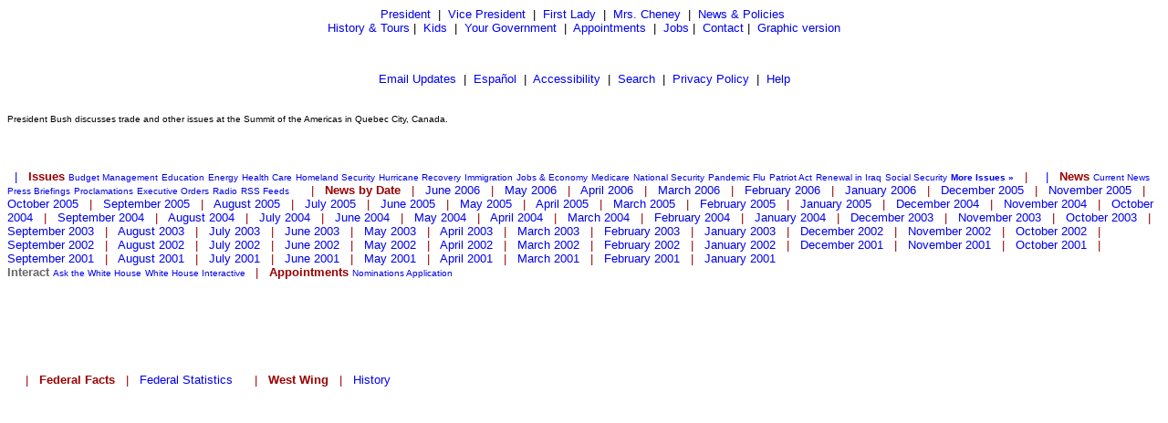

--- FILE ---
content_type: text/html; charset=UTF-8
request_url: https://georgewbush-whitehouse.archives.gov/news/releases/2001/04/images/text/20010420-3b.html
body_size: 2289
content:
<html lang="en">

 <HEAD>

  <TITLE>President Bush discusses trade and other issues at the Summit of the Americas in Quebec City, Canada. (Text Only)</TITLE>

  
<meta name="date"                 content="2001-04-26"/>
<meta name="description"          content="President Bush discusses trade and other issues at the Summit of the Americas in Quebec City, Canada."/>
<meta name="WT.cg_n"              content="News Policies"/>
<meta name="WT.cg_s"              content="April 2001"/>


  
  <script language="javascript" type="text/javascript" src="/js/navbar.js"></script>

  <style type="text/css">
   A:link { text-decoration: none }
   A:active { text-decoration: none }
   A:visited { text-decoration: none }
   A:hover { color: #003399; text-decoration: underline }
  </style>


 </HEAD>

 <BODY>
<CENTER>
<FONT face="arial, helvetica, sans serif" SIZE="2">
 <P>
  <A href="/president/text/">President</A>&nbsp;
  |&nbsp;
  <A href="/vicepresident/text/">Vice President</A>&nbsp;
  |&nbsp;
  <A href="/firstlady/text/">First Lady</A>&nbsp;
  |&nbsp;
  <A href="/mrscheney/text/">Mrs. Cheney</A>&nbsp;
  |&nbsp;
  <A href="/news/text/">News &amp; Policies</A>&nbsp;
  <BR>
  <A href="/history/text/">History &amp; Tours</A>
  |&nbsp;
  <A href="/kids/text/">Kids</A>&nbsp;
  |&nbsp;
  <A href="/government/text/">Your Government</A>&nbsp;
  |&nbsp;
  <A href="/appointments/text/">Appointments</A>&nbsp;
  |&nbsp;
       <A href="/oa/jobs/text/">Jobs</A>
       |&nbsp;
  <A href="/contact/text/">Contact</A>
  |&nbsp;
  <A href="/news/releases/2001/04/images/20010420-3b.html">Graphic version</A>
 </P>
 <BR>
      <P>
       <A href="/email/text/">Email Updates</A>&nbsp;
       |&nbsp;
       <A href="/espanol/text/index.es.html">Espa&#241;ol</A>&nbsp;
       |&nbsp;
       <A href="/text/accessibility.html">Accessibility</A>&nbsp;
       |&nbsp;
       <A href="/text/search?text=1">Search</A>&nbsp;
       |&nbsp;
       <A href="/text/privacy.html">Privacy Policy</A>&nbsp;
       |&nbsp;
       <A href="/text/help.html">Help</A>
      </P>
</FONT></CENTER>

  <TABLE BORDER="0" CELLSPACING="0" CELLPADDING="0" WIDTH="100%">
   <TR>
    <TD ALIGN="LEFT" WIDTH="50%">
     <!-- BREADCRUMB -->
    </TD>
    <TD ALIGN="RIGHT" WIDTH="50%">
     
    </TD>
   </TR>
  </TABLE>

  <BR>

  


<TABLE BORDER="0" CELLSPACING="0" CELLPADDING="0" WIDTH="610">
	<TR>
		<TD>
			 <CENTER>
				
			</CENTER> 
			<FONT SIZE="-2" face="arial, helvetica, sans serif">
President Bush discusses trade and other issues at the Summit of the Americas in Quebec City, Canada.
			</FONT>
		</TD>
	</TR>
</TABLE>



  <P><BR CLEAR="ALL">
  

  <P><FONT face="arial, helvetica, sans serif" SIZE="2">

   

        <tbody> 
         
           
            
               
                 
                    <a href="/infocus/text/index.html">&nbsp;&nbsp;|&nbsp;&nbsp;
<b><font size="2" face="arial, helvetica, sans serif"
color="#990000">Issues</b></a>
                
              
              <tbody> 

	<tr valign=top>
		<td></td>
		<td nowrap><font face="arial, helvetica, sans serif" size=1><a href="/infocus/text/budget">Budget Management</a></font></td>
	</tr>
	<tr valign=top>
		<td></td>
		<td nowrap><font face="arial, helvetica, sans serif" size=1><a href="/infocus/text/education">Education</a></font></td>
	</tr>
	<tr valign=top>
		<td></td>
		<td nowrap><font face="arial, helvetica, sans serif" size=1><a href="/infocus/text/energy">Energy</a></font></td>
	</tr>
	<tr valign=top>
		<td></td>
		<td nowrap><font face="arial, helvetica, sans serif" size=1><a href="/infocus/text/healthcare">Health Care</a></font></td>
	</tr>
	<tr valign=top>
		<td></td>
		<td nowrap><font face="arial, helvetica, sans serif" size=1><a href="/infocus/text/homeland">Homeland Security</a></font></td>
	</tr>
	<tr valign=top>
		<td></td>
		<td><font face="arial, helvetica, sans serif" size=1><a href="/infocus/text/hurricane">Hurricane Recovery</a></font></td>
	</tr>
	<tr valign=top>
		<td></td>
		<td nowrap><font face="arial, helvetica, sans serif" size=1><a href="/infocus/text/immigration">Immigration</a></font></td>
	</tr>
	<tr valign=top>
		<td></td>
		<td nowrap><font face="arial, helvetica, sans serif" size=1><a href="/infocus/text/economy">Jobs &amp; Economy</a></font></td>
	</tr>

	<tr valign=top>
		<td></td>
		<td nowrap><font face="arial, helvetica, sans serif" size=1><a href="/infocus/text/medicare">Medicare</a></font></td>
	</tr>
	<tr valign=top>
		<td></td>
		<td nowrap><font face="arial, helvetica, sans serif" size=1><a href="/infocus/text/nationalsecurity">National Security</a></font></td>
	</tr>
	<tr valign=top>
		<td></td>
		<td nowrap><font face="arial, helvetica, sans serif" size=1><a href="/infocus/text/pandemicflu">Pandemic Flu</a></font></td>
	</tr>
	<tr valign=top>
		<td></td>
		<td nowrap><font face="arial, helvetica, sans serif" size=1><a href="/infocus/text/patriotact">Patriot Act</a></font></td>
	</tr>

	<tr valign=top>
		<td></td>
		<td nowrap><font face="arial, helvetica, sans serif" size=1><a href="/infocus/text/iraq">Renewal in Iraq</a></font></td>
	</tr>

	<tr valign=top>
		<td></td>
		<td nowrap><font face="arial, helvetica, sans serif" size=1><a href="/infocus/text/social-security">Social Security</a></font></td>
	</tr>

	<tr valign=top>
		<td></td>
		<td><font face="arial, helvetica, sans serif" size=1><a href="/infocus/text/"><strong>More Issues &raquo;</strong></a></font></td>
	</tr>


                     
                      &nbsp;&nbsp;|&nbsp;&nbsp;
<a href="/news/text/index.html">&nbsp;&nbsp;|&nbsp;&nbsp;
<b><font face="arial, helvetica, sans serif" size="2"
color="#990000">News</b></a>
                    

                    <!-- * * * * BEGIN NEWS * * * * * -->

	<tr valign=top> 
		<td></td>
		<td><font face="arial, helvetica, sans serif" size=1><a href="/news/text/">Current News</a></font></td>
	</tr>
	<tr valign=top> 
		<td></td>
		<td><font face="arial, helvetica, sans serif" size=1><a href="/news/briefings/text/">Press Briefings</a></font></td>
	</tr>
	<tr valign=top> 
		<td></td>
		<td><font face="arial, helvetica, sans serif" size=1><a href="/news/proclamations/text/">Proclamations</a></font></td>
	</tr>
	<tr valign=top>
		<td height="11"></td>
		<td height="11"><font face="arial, helvetica, sans serif" size=1><a href="/news/orders/text/">Executive Orders</a></font></td>
	</tr>
	<tr valign=top>
		<td height="11"></td>
		<td height="11"><font face="arial, helvetica, sans serif" size=1><a href="/radio/text/">Radio</a></font></td>
	</tr>
	<tr>
		<td colspan="2"><a href="/rss/text/"></a>
		<a href="/rss/text/"><font face="arial, helvetica, sans serif" size=1><a href="/rss/text/">RSS Feeds</font></a></td>
	</tr>




&nbsp;</td><td>&nbsp;</td></tr>

 

 &nbsp;&nbsp;|&nbsp;&nbsp;
<b>
  News by Date
 </b>



<!-- BEGIN NEWS BY DATE -->


   </td>
   
    &nbsp;&nbsp;|&nbsp;&nbsp;
<a href="/news/releases/2006/06/text/">June 2006</a>
   
  


   </td>
   
    &nbsp;&nbsp;|&nbsp;&nbsp;
<a href="/news/releases/2006/05/text/">May 2006</a>
   
  


   </td>
   
    &nbsp;&nbsp;|&nbsp;&nbsp;
<a href="/news/releases/2006/04/text/">April 2006</a>
   
  


   </td>
   
    &nbsp;&nbsp;|&nbsp;&nbsp;
<a href="/news/releases/2006/03/text/">March 2006</a>
   
  


   </td>
   
    &nbsp;&nbsp;|&nbsp;&nbsp;
<a href="/news/releases/2006/02/text/">February 2006</a>
   
  


   </td>
   
    &nbsp;&nbsp;|&nbsp;&nbsp;
<a href="/news/releases/2006/01/text/">January 2006</a>
   
  


   </td>
   
    &nbsp;&nbsp;|&nbsp;&nbsp;
<a href="/news/releases/2005/12/text/">December 2005</a>
   
  


   </td>
   
    &nbsp;&nbsp;|&nbsp;&nbsp;
<a href="/news/releases/2005/11/text/">November 2005</a>
   
  


   </td>
   
    &nbsp;&nbsp;|&nbsp;&nbsp;
<a href="/news/releases/2005/10/text/">October 2005</a>
   
  


   </td>
   
    &nbsp;&nbsp;|&nbsp;&nbsp;
<a href="/news/releases/2005/09/text/">September 2005</a>
   
  


   </td>
   
    &nbsp;&nbsp;|&nbsp;&nbsp;
<a href="/news/releases/2005/08/text/">August 2005</a>
   
  


   </td>
   
    &nbsp;&nbsp;|&nbsp;&nbsp;
<a href="/news/releases/2005/07/text/">July 2005</a>
   
  


   </td>
   
    &nbsp;&nbsp;|&nbsp;&nbsp;
<a href="/news/releases/2005/06/text/">June 2005</a>
   
  


   </td>
   
    &nbsp;&nbsp;|&nbsp;&nbsp;
<a href="/news/releases/2005/05/text/">May 2005</a>
   
  


   </td>
   
    &nbsp;&nbsp;|&nbsp;&nbsp;
<a href="/news/releases/2005/04/text/">April 2005</a>
   
  


   </td>
   
    &nbsp;&nbsp;|&nbsp;&nbsp;
<a href="/news/releases/2005/03/text/">March 2005</a>
   
  


   </td>
   
    &nbsp;&nbsp;|&nbsp;&nbsp;
<a href="/news/releases/2005/02/text/">February 2005</a>
   
  


   </td>
   
    &nbsp;&nbsp;|&nbsp;&nbsp;
<a href="/news/releases/2005/01/text/">January 2005</a>
   
  



   </td>
   
    &nbsp;&nbsp;|&nbsp;&nbsp;
<a href="/news/releases/2004/12/text/">December 2004</a>
   
  


   </td>
   
    &nbsp;&nbsp;|&nbsp;&nbsp;
<a href="/news/releases/2004/11/text/">November 2004</a>
   
  


   </td>
   
    &nbsp;&nbsp;|&nbsp;&nbsp;
<a href="/news/releases/2004/10/text/">October 2004</a>
   
  


   </td>
   
    &nbsp;&nbsp;|&nbsp;&nbsp;
<a href="/news/releases/2004/09/text/">September 2004</a>
   
  


   </td>
   
    &nbsp;&nbsp;|&nbsp;&nbsp;
<a href="/news/releases/2004/08/text/">August 2004</a>
   
  


   </td>
   
    &nbsp;&nbsp;|&nbsp;&nbsp;
<a href="/news/releases/2004/07/text/">July 2004</a>
   
  


   </td>
   
    &nbsp;&nbsp;|&nbsp;&nbsp;
<a href="/news/releases/2004/06/text/">June 2004</a>
   
  



   </td>
   
    &nbsp;&nbsp;|&nbsp;&nbsp;
<a href="/news/releases/2004/05/text/">May 2004</a>
   
  


   </td>
   
    &nbsp;&nbsp;|&nbsp;&nbsp;
<a href="/news/releases/2004/04/text/">April 2004</a>
   
  


   </td>
   
    &nbsp;&nbsp;|&nbsp;&nbsp;
<a href="/news/releases/2004/03/text/">March 2004</a>
   
  


  
   </td>
   
    &nbsp;&nbsp;|&nbsp;&nbsp;
<a href="/news/releases/2004/02/text/">February 2004</a>
   
  

  
   </td>
   
    &nbsp;&nbsp;|&nbsp;&nbsp;
<a href="/news/releases/2004/01/text/">January 2004</a>
   
  

  
   </td>
   
    &nbsp;&nbsp;|&nbsp;&nbsp;
<a href="/news/releases/2003/12/text/">December 2003</a>
   
  

  
   </td>
   
    &nbsp;&nbsp;|&nbsp;&nbsp;
<a href="/news/releases/2003/11/text/">November 2003</a>
   
  

  
   </td>
   
    &nbsp;&nbsp;|&nbsp;&nbsp;
<a href="/news/releases/2003/10/text/">October 2003</a>
   
  

  
   </td>
   
    &nbsp;&nbsp;|&nbsp;&nbsp;
<a href="/news/releases/2003/09/text/">September 2003</a>
   
  

  
   </td>
   
    &nbsp;&nbsp;|&nbsp;&nbsp;
<a href="/news/releases/2003/08/text/">August 2003</a>
   
  

  
   </td>
   
    &nbsp;&nbsp;|&nbsp;&nbsp;
<a href="/news/releases/2003/07/text/">July 2003</a>
   
  

  
   </td>
   
    &nbsp;&nbsp;|&nbsp;&nbsp;
<a href="/news/releases/2003/06/text/">June 2003</a>
   
  

  
   </td>
   
    &nbsp;&nbsp;|&nbsp;&nbsp;
<a href="/news/releases/2003/05/text/">May 2003</a>
   
  

  
   </td>
   
    &nbsp;&nbsp;|&nbsp;&nbsp;
<a href="/news/releases/2003/04/text/">April 2003</a>
   
  

  
   </td>
   
    &nbsp;&nbsp;|&nbsp;&nbsp;
<a href="/news/releases/2003/03/text/">March 2003</a>
   
  

  
   </td>
   
    &nbsp;&nbsp;|&nbsp;&nbsp;
<a href="/news/releases/2003/02/text/">February 2003</a>
   
  

  
   </td>
   
    &nbsp;&nbsp;|&nbsp;&nbsp;
<a href="/news/releases/2003/01/text/">January 2003</a>
   
  

  
   </td>
   
    &nbsp;&nbsp;|&nbsp;&nbsp;
<a href="/news/releases/2002/12/text/">December 2002</a>
   
  

  
   </td>
   
    &nbsp;&nbsp;|&nbsp;&nbsp;
<a href="/news/releases/2002/11/text/">November 2002</a>
   
  

  
   </td>
   
    &nbsp;&nbsp;|&nbsp;&nbsp;
<a href="/news/releases/2002/10/text/">October 2002</a>
   
  

  
   </td>
   
    &nbsp;&nbsp;|&nbsp;&nbsp;
<a href="/news/releases/2002/09/text/">September 2002</a>
   
  

  
   </td>
   
    &nbsp;&nbsp;|&nbsp;&nbsp;
<a href="/news/releases/2002/08/text/">August 2002</a>
   
  

  
   </td>
   
    &nbsp;&nbsp;|&nbsp;&nbsp;
<a href="/news/releases/2002/07/text/">July 2002</a>
   
  

  
   </td>
   
    &nbsp;&nbsp;|&nbsp;&nbsp;
<a href="/news/releases/2002/06/text/">June 2002</a>
   
  

  
   </td>
   
    &nbsp;&nbsp;|&nbsp;&nbsp;
<a href="/news/releases/2002/05/text/">May 2002</a>
   
  

  
   </td>
   
    &nbsp;&nbsp;|&nbsp;&nbsp;
<a href="/news/releases/2002/04/text/">April 2002</a>
   
  

  
   </td>
   
    &nbsp;&nbsp;|&nbsp;&nbsp;
<a href="/news/releases/2002/03/text/">March 2002</a>
   
  

  
   </td>
   
    &nbsp;&nbsp;|&nbsp;&nbsp;
<a href="/news/releases/2002/02/text/">February 2002</a>
   
  
  
   </td>
   
    &nbsp;&nbsp;|&nbsp;&nbsp;
<a href="/news/releases/2002/01/text/">January 2002</a>
   
  
  
   </td>
   
    &nbsp;&nbsp;|&nbsp;&nbsp;
<a href="/news/releases/2001/12/text/">December 2001</a>
   
  
  
   </td>
   
    &nbsp;&nbsp;|&nbsp;&nbsp;
<a href="/news/releases/2001/11/text/">November 2001</a>
   
  
  
   </td>
   
    &nbsp;&nbsp;|&nbsp;&nbsp;
<a href="/news/releases/2001/10/text/">October 2001</a>
   
  
  
   </td>
   
    &nbsp;&nbsp;|&nbsp;&nbsp;
<a href="/news/releases/2001/09/text/">September 2001</a>
     
  
  
   </td> 
   
    &nbsp;&nbsp;|&nbsp;&nbsp;
<a href="/news/releases/2001/08/text/">August 2001</a>
   
  
  
   </td>
   
    &nbsp;&nbsp;|&nbsp;&nbsp;
<a href="/news/releases/2001/07/text/">July 2001</a>
   
  
  
   </td>
   
    &nbsp;&nbsp;|&nbsp;&nbsp;
<a href="/news/releases/2001/06/text/">June 2001</a>
     
  
  
   </td>
   
    &nbsp;&nbsp;|&nbsp;&nbsp;
<a href="/news/releases/2001/05/text/">May 2001</a>
     
  
  
   </td>
   
    &nbsp;&nbsp;|&nbsp;&nbsp;
<a href="/news/releases/2001/04/text/">April 2001</a>
   
  
  
   </td>
   
    &nbsp;&nbsp;|&nbsp;&nbsp;
<a href="/news/releases/2001/03/text/">March 2001</a>
   
  
  
   </td>
   
    &nbsp;&nbsp;|&nbsp;&nbsp;
<a href="/news/releases/2001/02/text/">February 2001</a>
   
  
  
   </td> 
   
    &nbsp;&nbsp;|&nbsp;&nbsp;
<a href="/news/releases/2001/01/text/">January 2001</a>
   
  


<tr valign=top>
	<td colspan="2"><font face="arial, helvetica, sans serif" size="2" color="#666666"><br><b>Interact</b></font></td>
</tr>
<tr valign=top>     
	<td height="11"></td>
	<td height="11"><font face="Arial, Helvetica, Sans Serif" size=1><a href="/ask/text/">Ask the White House</a></font></td>         
</tr>               

<tr valign=top>
	<td></td>
	<td><font color=#000000 face="Arial, Helvetica, sans-serif" size=1><a href="/interactive/text/">White House Interactive</a> </font></td>      
</tr>     





                  
                  &nbsp;&nbsp;|&nbsp;&nbsp;
<b>Appointments</b>
              

<tr valign=top>     
<td height="11"></td>
<td height="11"><font face="arial, helvetica, sans serif" size=1>
<a href="/news/nominations/text/">Nominations</a>
</font></td>         
</tr>               

<tr valign=top>
<td></td>
<td><font color=#000000
face="arial, helvetica, sans serif" size=1><a
href="/appointments/text/"> Application</a> </font><font 
face="arial, helvetica, sans serif" size=1>
</font></td>      
</tr>     


	<tr valign=top> 
		<td height="11" colspan="2"><p>&nbsp;</P></td>
	</tr>
	<tr valign=top> 
		<td height="11" colspan="2"><font face="Arial, Helvetica, sans-serif" size="1">
		<a href="/president/gallery/photoessay/text/">
		</a></font></td> 
	</tr>

	<tr valign=top>
        	<td height="11" colspan="2"><p>&nbsp;</P></td>
	</tr>

	<tr valign=top>
        	<td height="11" colspan="2"><p>&nbsp;</P></td>
	</tr>

	<tr>
		<td colspan="2"><a href="/features/text/">
		</a></td>
	</tr>


&nbsp;</td><td>&nbsp;</td></tr>

 

 &nbsp;&nbsp;|&nbsp;&nbsp;
<b>
  Federal Facts
 </b>



</td>

 
  &nbsp;&nbsp;|&nbsp;&nbsp;
<a href="/news/text/fsbr.html">Federal Statistics</a>
 



&nbsp;</td><td>&nbsp;</td></tr>


 

 &nbsp;&nbsp;|&nbsp;&nbsp;
<b>
West Wing
 </b>



</td>

 
  &nbsp;&nbsp;|&nbsp;&nbsp;
<a href="/news/text/west-wing.html">History</a>
 






</tbody> 



  </FONT></P>

  <BR>

  
<noscript>

</noscript>


 </BODY>

</HTML>
